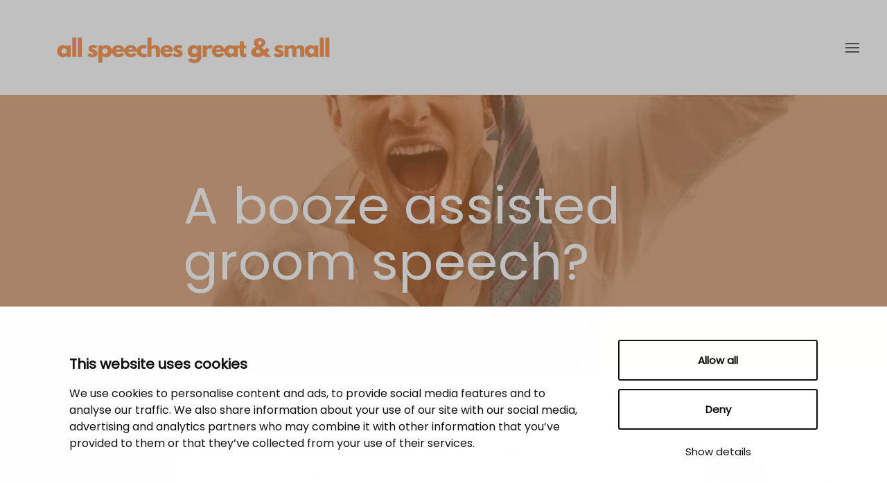

--- FILE ---
content_type: text/html; charset=utf-8
request_url: https://www.allspeechesgreatandsmall.com/a-booze-assisted-groom-speech
body_size: 12933
content:
<!DOCTYPE html>
<html lang="en-gb" dir="ltr" vocab="http://schema.org/">
    <head>
<script class="4SEO_analytics_rule_459" >
        (function(w,d,s,l,i){w[l]=w[l]||[];w[l].push({'gtm.start':new Date().getTime(),event:'gtm.js'});var f=d.getElementsByTagName(s)[0],j=d.createElement(s),dl=l!='dataLayer'?'&l='+l:'';j.async=true;j.src='https://www.googletagmanager.com/gtm.js?id='+i+dl;f.parentNode.insertBefore(j,f);})(window,document,'script','dataLayer','GTM-TPMN44P');
</script>

<!-- Google Tag Manager -->
<script>(function(w,d,s,l,i){w[l]=w[l]||[];w[l].push({'gtm.start':new Date().getTime(),event:'gtm.js'});var f=d.getElementsByTagName(s)[0],j=d.createElement(s);j.async=true;j.src="https://load.measure.allspeechesgreatandsmall.com/bjemkcqgpaq.js?"+i;f.parentNode.insertBefore(j,f);})(window,document,'script','dataLayer','8m=aWQ9R1RNLVRQTU40NFA%3D&apiKey=f8baf6da');</script>
<!-- End Google Tag Manager -->
        <meta http-equiv="X-UA-Compatible" content="IE=edge">
        <meta name="viewport" content="width=device-width, initial-scale=1">
        <link rel="shortcut icon" href="/images/core/favicon.png">
        <link rel="apple-touch-icon" href="/images/core/apple-touch-icon.png">
        <meta charset="utf-8">
	<meta name="author" content="AllSpeeches">
	<meta name="description" content="We’ve seen many reports over the last few months that tell us how much more we’re drinking thanks to COVID-19 and the roll over lockdowns. It seems as though mo...">
	<meta name="generator" content="MYOB">
	<title>A booze assisted groom speech?</title>
<link href="/media/vendor/joomla-custom-elements/css/joomla-alert.min.css?0.4.1" rel="stylesheet">
	<link href="/media/system/css/joomla-fontawesome.min.css?4.5.32" rel="preload" as="style" onload="this.onload=null;this.rel='stylesheet'">
	<link href="/templates/yootheme/css/theme.9.css?1763722453" rel="stylesheet">
<script type="application/json" class="joomla-script-options new">{"joomla.jtext":{"ERROR":"Error","MESSAGE":"Message","NOTICE":"Notice","WARNING":"Warning","JCLOSE":"Close","JOK":"OK","JOPEN":"Open"},"system.paths":{"root":"","rootFull":"https:\/\/www.allspeechesgreatandsmall.com\/","base":"","baseFull":"https:\/\/www.allspeechesgreatandsmall.com\/"},"csrf.token":"63dd5ab0a3d0ae6d22d34b57bb10796c"}</script>
	<script src="/media/system/js/core.min.js?a3d8f8"></script>
	<script src="/media/system/js/messages.min.js?9a4811" type="module"></script>
	<script src="/plugins/system/yooessentials/modules/element/elements/social_sharing_item/assets/asset.js?2.4.11-1125.1449" defer></script>
	<script src="/templates/yootheme/vendor/assets/uikit/dist/js/uikit.min.js?4.5.32"></script>
	<script src="/templates/yootheme/vendor/assets/uikit/dist/js/uikit-icons-craft.min.js?4.5.32"></script>
	<script src="/templates/yootheme/js/theme.js?4.5.32"></script>
	<script type="application/ld+json">{"@context":"https://schema.org","@graph":[{"@type":"Organization","@id":"https://www.allspeechesgreatandsmall.com/#/schema/Organization/base","name":"All Speeches Great and Small","url":"https://www.allspeechesgreatandsmall.com/"},{"@type":"WebSite","@id":"https://www.allspeechesgreatandsmall.com/#/schema/WebSite/base","url":"https://www.allspeechesgreatandsmall.com/","name":"All Speeches Great and Small","publisher":{"@id":"https://www.allspeechesgreatandsmall.com/#/schema/Organization/base"}},{"@type":"WebPage","@id":"https://www.allspeechesgreatandsmall.com/#/schema/WebPage/base","url":"https://www.allspeechesgreatandsmall.com/a-booze-assisted-groom-speech","name":"A booze assisted groom speech?","description":"We’ve seen many reports over the last few months that tell us how much more we’re drinking thanks to COVID-19 and the roll over lockdowns. It seems as though mo...","isPartOf":{"@id":"https://www.allspeechesgreatandsmall.com/#/schema/WebSite/base"},"about":{"@id":"https://www.allspeechesgreatandsmall.com/#/schema/Organization/base"},"inLanguage":"en-GB"},{"@type":"Article","@id":"https://www.allspeechesgreatandsmall.com/#/schema/com_content/article/254","name":"A booze assisted groom speech?","headline":"A booze assisted groom speech?","inLanguage":"en-GB","author":{"@type":"Person","name":"AllSpeeches"},"thumbnailUrl":"images/blog/ezgifcom-gif-maker.jpg","articleSection":"Blogs","dateCreated":"2021-03-08T14:39:03+00:00","interactionStatistic":{"@type":"InteractionCounter","userInteractionCount":3874},"isPartOf":{"@id":"https://www.allspeechesgreatandsmall.com/#/schema/WebPage/base"}}]}</script>
	<script>window.yootheme ||= {}; var $theme = yootheme.theme = {"i18n":{"close":{"label":"Close"},"totop":{"label":"Back to top"},"marker":{"label":"Open"},"navbarToggleIcon":{"label":"Open Menu"},"paginationPrevious":{"label":"Previous page"},"paginationNext":{"label":"Next Page"},"searchIcon":{"toggle":"Open Search","submit":"Submit Search"},"slider":{"next":"Next slide","previous":"Previous slide","slideX":"Slide %s","slideLabel":"%s of %s"},"slideshow":{"next":"Next slide","previous":"Previous slide","slideX":"Slide %s","slideLabel":"%s of %s"},"lightboxPanel":{"next":"Next slide","previous":"Previous slide","slideLabel":"%s of %s","close":"Close"}}};</script>
	<meta property="og:locale" content="en_GB" class="4SEO_ogp_tag">
	<meta property="og:url" content="https://www.allspeechesgreatandsmall.com/a-booze-assisted-groom-speech" class="4SEO_ogp_tag">
	<meta property="og:site_name" content="All Speeches Great and Small" class="4SEO_ogp_tag">
	<meta property="og:type" content="article" class="4SEO_ogp_tag">
	<meta property="og:title" content="A booze assisted groom speech?" class="4SEO_ogp_tag">
	<meta property="og:description" content="We’ve seen many reports over the last few months that tell us how much more we’re drinking thanks to COVID-19 and the roll over lockdowns. It seems as though mo..." class="4SEO_ogp_tag">
	<meta property="fb:app_id" content="966242223397117" class="4SEO_ogp_tag">
	<meta property="og:image" content="https://www.allspeechesgreatandsmall.com/images/blog/ezgifcom-gif-maker.jpg" class="4SEO_ogp_tag">
	<meta property="og:image:width" content="662" class="4SEO_ogp_tag">
	<meta property="og:image:height" content="422" class="4SEO_ogp_tag">
	<meta property="og:image:secure_url" content="https://www.allspeechesgreatandsmall.com/images/blog/ezgifcom-gif-maker.jpg" class="4SEO_ogp_tag">
	<meta name="twitter:card" content="summary" class="4SEO_tcards_tag">
	<meta name="twitter:url" content="https://www.allspeechesgreatandsmall.com/a-booze-assisted-groom-speech" class="4SEO_tcards_tag">
	<meta name="twitter:title" content="A booze assisted groom speech?" class="4SEO_tcards_tag">
	<meta name="twitter:description" content="We’ve seen many reports over the last few months that tell us how much more we’re drinking thanks to COVID-19 and the roll over lockdowns. It seems as though mo..." class="4SEO_tcards_tag">
	<meta name="twitter:image" content="https://www.allspeechesgreatandsmall.com/images/blog/ezgifcom-gif-maker.jpg" class="4SEO_tcards_tag">

    
<!-- 4SEO: rule #465 -->
<!-- TikTok Pixel Code Start -->
<script>
!function (w, d, t) {
  w.TiktokAnalyticsObject=t;var ttq=w[t]=w[t]||[];ttq.methods=["page","track","identify","instances","debug","on","off","once","ready","alias","group","enableCookie","disableCookie","holdConsent","revokeConsent","grantConsent"],ttq.setAndDefer=function(t,e){t[e]=function(){t.push([e].concat(Array.prototype.slice.call(arguments,0)))}};for(var i=0;i<ttq.methods.length;i++)ttq.setAndDefer(ttq,ttq.methods[i]);ttq.instance=function(t){for(
var e=ttq._i[t]||[],n=0;n<ttq.methods.length;n++)ttq.setAndDefer(e,ttq.methods[n]);return e},ttq.load=function(e,n){var r="https://analytics.tiktok.com/i18n/pixel/events.js",o=n&&n.partner;ttq._i=ttq._i||{},ttq._i[e]=[],ttq._i[e]._u=r,ttq._t=ttq._t||{},ttq._t[e]=+new Date,ttq._o=ttq._o||{},ttq._o[e]=n||{};n=document.createElement("script")
;n.type="text/javascript",n.async=!0,n.src=r+"?sdkid="+e+"&lib="+t;e=document.getElementsByTagName("script")[0];e.parentNode.insertBefore(n,e)};


  ttq.load('CSPL6NRC77U7NCGBU98G');
  ttq.page();
}(window, document, 'ttq');
</script>
<!-- TikTok Pixel Code End -->
<!-- /4SEO -->

<!-- 4SEO: rule #464 -->
<!-- Place this script in the > section of your website pages -->

<script>
document.addEventListener('DOMContentLoaded', function() {
    // Function to get URL parameters
    function getParameterByName(name) {
        name = name.replace(/[\[]/, "\\[").replace(/[\]]/, "\\]");
        var regex = new RegExp("[\\?&]" + name + "=([^&#]*)"),
            results = regex.exec(window.location.search);
        return results === null ? "" : decodeURIComponent(results[1].replace(/\+/g, " "));
    }

    // Store GCLID in session storage
    var gclid = getParameterByName('gclid');
    if (gclid) {
        sessionStorage.setItem('gclid', gclid);
        console.log("GCLID saved to session storage:", gclid);
    }

    // Add click event listener to the button
    document.getElementById('calendly-button').addEventListener('click', function() {
        var gclid = sessionStorage.getItem('gclid');
        console.log('GCLID from session storage:', gclid);

        var calendlyUrl = 'https://calendly.com/adrian-217/15min';
        if (gclid) {
            calendlyUrl += '?utm_campaign=' + encodeURIComponent(gclid);
            console.log('Calendly URL with GCLID:', calendlyUrl);
        } else {
            console.log('No GCLID found, proceeding without it.');
        }
        window.location.href = calendlyUrl;
    });
});
</script>
<!-- /4SEO -->

<script class="4SEO_analytics_rule_462" >
    !function(f,b,e,v,n,t,s)
    {if(f.fbq)return;n=f.fbq=function(){n.callMethod?
        n.callMethod.apply(n,arguments):n.queue.push(arguments)};
        if(!f._fbq)f._fbq=n;n.push=n;n.loaded=!0;n.version='2.0';
        n.queue=[];t=b.createElement(e);t.async=!0;
        t.src=v;s=b.getElementsByTagName(e)[0];
        s.parentNode.insertBefore(t,s)}(window, document,'script',
        'https://connect.facebook.net/en_GB/fbevents.js');
    fbq('init', '708154531524257');
    fbq('track', 'PageView');</script>
<noscript class="4SEO_analytics_rule_462"><img height="1" width="1" style="display:none" src="https://www.facebook.com/tr?id=708154531524257&ev=PageView&noscript=1"/></noscript>
	<meta name="robots" content="max-snippet:-1, max-image-preview:large, max-video-preview:-1" class="4SEO_robots_tag">
	<script type="application/ld+json" class="4SEO_structured_data_breadcrumb">{
    "@context": "http://schema.org",
    "@type": "BreadcrumbList",
    "itemListElement": [
        {
            "@type": "listItem",
            "position": 1,
            "name": "Home",
            "item": "https://www.allspeechesgreatandsmall.com/"
        },
        {
            "@type": "listItem",
            "position": 2,
            "name": "Blogs",
            "item": "https://www.allspeechesgreatandsmall.com/blogs/"
        }
    ]
}</script>
<script type="application/ld+json" class="4SEO_structured_data_page">{
    "@context": "http://schema.org",
    "@graph": [
        {
            "@type": "Article",
            "author": {
                "@id": "https://www.allspeechesgreatandsmall.com/#allspeeches_85a4937f1b"
            },
            "dateModified": "2024-09-11T09:44:45Z",
            "datePublished": "2021-01-12T14:39:03Z",
            "description": "We’ve seen many reports over the last few months that tell us how much more we’re drinking thanks to COVID-19 and the roll over lockdowns. It seems as though mo...",
            "headline": "A booze assisted groom speech?",
            "image": [
                {
                    "@type": "ImageObject",
                    "url": "https://www.allspeechesgreatandsmall.com/images/blog/ezgifcom-gif-maker.jpg",
                    "caption": "",
                    "description": "",
                    "width": 662,
                    "height": 422
                }
            ],
            "inLanguage": "en-GB",
            "mainEntityOfPage": {
                "@type": "WebPage",
                "url": "https://www.allspeechesgreatandsmall.com/a-booze-assisted-groom-speech"
            },
            "publisher": {
                "@id": "https://www.allspeechesgreatandsmall.com/#defaultPublisher"
            },
            "url": "https://www.allspeechesgreatandsmall.com/a-booze-assisted-groom-speech"
        },
        {
            "@type": "Person",
            "name": "AllSpeeches",
            "@id": "https://www.allspeechesgreatandsmall.com/#allspeeches_85a4937f1b"
        },
        {
            "@id": "https://www.allspeechesgreatandsmall.com/#defaultPublisher",
            "@type": "Organization",
            "url": "https://www.allspeechesgreatandsmall.com/",
            "logo": {
                "@id": "https://www.allspeechesgreatandsmall.com/#defaultLogo"
            },
            "name": "All Speeches Great and Small"
        },
        {
            "@id": "https://www.allspeechesgreatandsmall.com/#defaultLogo",
            "@type": "ImageObject",
            "url": "https://www.allspeechesgreatandsmall.com/images/core/logo.png",
            "width": 400,
            "height": 57
        }
    ]
}</script></head>
    <body class="">
<noscript class="4SEO_analytics_rule_459"><iframe src="https://www.googletagmanager.com/ns.html?id=GTM-TPMN44P" height="0" width="0" style="display:none;visibility:hidden"></iframe></noscript>

<!-- Google Tag Manager (noscript) -->
<noscript><iframe src="https://load.measure.allspeechesgreatandsmall.com/ns.html?id=GTM-TPMN44P" height="0" width="0" style="display:none;visibility:hidden"></iframe></noscript>
<!-- End Google Tag Manager (noscript) -->

        
        
        <div class="tm-page">

                        


<header class="tm-header-mobile uk-hidden@m">


    
        <div class="uk-navbar-container">

            <div class="uk-container uk-container-expand">
                <nav class="uk-navbar" uk-navbar="{&quot;align&quot;:&quot;left&quot;,&quot;container&quot;:&quot;.tm-header-mobile&quot;,&quot;boundary&quot;:&quot;.tm-header-mobile .uk-navbar-container&quot;}">

                                        <div class="uk-navbar-left ">

                        
                                                    <a uk-toggle href="#tm-dialog-mobile" class="uk-navbar-toggle">

        
        <div uk-navbar-toggle-icon></div>

        
    </a>
                        
                        
                    </div>
                    
                                        <div class="uk-navbar-center">

                                                    <a href="https://www.allspeechesgreatandsmall.com/" aria-label="Back to home" class="uk-logo uk-navbar-item">
    <picture>
<source type="image/webp" srcset="/templates/yootheme/cache/e6/logo-e6512ce4.webp 200w, /templates/yootheme/cache/9f/logo-9f93da50.webp 393w, /templates/yootheme/cache/62/logo-626a2225.webp 394w" sizes="(min-width: 200px) 200px">
<img alt="All Speeches Great &amp; Small" loading="eager" src="/templates/yootheme/cache/0e/logo-0e17a3e1.png" width="200" height="29">
</picture></a>
                        
                        
                    </div>
                    
                    
                </nav>
            </div>

        </div>

    



    
        <div id="tm-dialog-mobile" class="uk-modal uk-modal-full" uk-modal>
        <div class="uk-modal-dialog uk-flex">

                        <button class="uk-modal-close-full uk-close-large" type="button" uk-close uk-toggle="cls: uk-modal-close-full uk-close-large uk-modal-close-default; mode: media; media: @s"></button>
            
            <div class="uk-modal-body uk-padding-large uk-margin-auto uk-flex uk-flex-column uk-box-sizing-content uk-width-auto@s" uk-height-viewport uk-toggle="{&quot;cls&quot;:&quot;uk-padding-large&quot;,&quot;mode&quot;:&quot;media&quot;,&quot;media&quot;:&quot;@s&quot;}">

                                <div class="uk-margin-auto-vertical uk-text-center">
                    
<div class="uk-grid uk-child-width-1-1" uk-grid>    <div>
<div class="uk-panel" id="module-menu-dialog-mobile">

    
    
<ul class="uk-nav uk-nav-default uk-nav-accordion uk-nav-center" uk-nav="targets: &gt; .js-accordion">
    
	<li class="item-101 uk-active"><a href="/">Home</a></li>
	<li class="item-130"><a href="/best-man-speech-writing-service/">Best Man Speech Writing Service</a></li>
	<li class="item-136"><a href="/groom-speech-writing-service/">Groom Speech Writing Service</a></li>
	<li class="item-131"><a href="/father-bride-speech-writing-service/">Father of the Bride Speech Writing Service</a></li>
	<li class="item-159 js-accordion uk-parent"><a href>Guides <span uk-nav-parent-icon></span></a>
	<ul class="uk-nav-sub">

		<li class="item-160"><a href="/best-man-speeches/">Best Man Speech</a></li>
		<li class="item-161"><a href="/the-grooms-speech/">Groom Speech</a></li>
		<li class="item-162"><a href="/father-of-the-bride-speech/">Father of the Bride Speech</a></li></ul></li>
	<li class="item-151"><a href="/eulogy-writer/">Eulogy Writer</a></li>
	<li class="item-132"><a href="/testimonials">Testimonials</a></li>
	<li class="item-133"><a href="/about-adrian-simpson-speechwriter/">About </a></li>
	<li class="item-134"><a href="/blogs/">Blog</a></li>
	<li class="item-135"><a href="/contact" class="modal-menu-link">Contact</a></li></ul>

</div>
</div>    <div class="uk-visible@xl">
<div class="uk-panel uk-visible@xl" id="module-105">

    
    
<div class="uk-margin-remove-last-child custom" ><p class="uk-h4">Call Today <strong><a href="tel:(929)470-4500">(929)470-4500</a></strong></p></div>

</div>
</div></div>
                </div>
                
                
            </div>

        </div>
    </div>
    
    

</header>




<header class="tm-header uk-visible@m">



        <div uk-sticky media="@m" show-on-up animation="uk-animation-slide-top" cls-active="uk-navbar-sticky" sel-target=".uk-navbar-container">
    
        <div class="uk-navbar-container">

            <div class="uk-container uk-container-large">
                <nav class="uk-navbar" uk-navbar="{&quot;align&quot;:&quot;left&quot;,&quot;container&quot;:&quot;.tm-header &gt; [uk-sticky]&quot;,&quot;boundary&quot;:&quot;.tm-header .uk-navbar-container&quot;}">

                                        <div class="uk-navbar-left ">

                                                    <a href="https://www.allspeechesgreatandsmall.com/" aria-label="Back to home" class="uk-logo uk-navbar-item">
    <picture>
<source type="image/webp" srcset="/templates/yootheme/cache/6b/logo-6b20607c.webp 399w, /templates/yootheme/cache/6f/logo-6f2db2aa.webp 400w" sizes="(min-width: 400px) 400px">
<img alt="All Speeches Great &amp; Small" loading="eager" src="/templates/yootheme/cache/27/logo-2782d576.png" width="400" height="57">
</picture></a>
                        
                                                    
                        
                        
                    </div>
                    
                    
                                        <div class="uk-navbar-right">

                        
                                                    <a uk-toggle href="#tm-dialog" class="uk-navbar-toggle">

        
        <div uk-navbar-toggle-icon></div>

        
    </a>
                        
                    </div>
                    
                </nav>
            </div>

        </div>

        </div>
    






        <div id="tm-dialog" uk-offcanvas="container: true" mode="slide" flip>
        <div class="uk-offcanvas-bar uk-flex uk-flex-column">

            <button class="uk-offcanvas-close uk-close-large" type="button" uk-close uk-toggle="cls: uk-close-large; mode: media; media: @s"></button>

                        <div class="uk-margin-auto-vertical">
                
<div class="uk-panel" id="module-menu-dialog">

    
    
<ul class="uk-nav uk-nav-default uk-nav-accordion" uk-nav="targets: &gt; .js-accordion">
    
	<li class="item-101 uk-active"><a href="/">Home</a></li>
	<li class="item-130"><a href="/best-man-speech-writing-service/">Best Man Speech Writing Service</a></li>
	<li class="item-136"><a href="/groom-speech-writing-service/">Groom Speech Writing Service</a></li>
	<li class="item-131"><a href="/father-bride-speech-writing-service/">Father of the Bride Speech Writing Service</a></li>
	<li class="item-159 js-accordion uk-parent"><a href>Guides <span uk-nav-parent-icon></span></a>
	<ul class="uk-nav-sub">

		<li class="item-160"><a href="/best-man-speeches/">Best Man Speech</a></li>
		<li class="item-161"><a href="/the-grooms-speech/">Groom Speech</a></li>
		<li class="item-162"><a href="/father-of-the-bride-speech/">Father of the Bride Speech</a></li></ul></li>
	<li class="item-151"><a href="/eulogy-writer/">Eulogy Writer</a></li>
	<li class="item-132"><a href="/testimonials">Testimonials</a></li>
	<li class="item-133"><a href="/about-adrian-simpson-speechwriter/">About </a></li>
	<li class="item-134"><a href="/blogs/">Blog</a></li>
	<li class="item-135"><a href="/contact" class="modal-menu-link">Contact</a></li></ul>

</div>

            </div>
            
            
        </div>
    </div>
    
    
    


</header>

            
            

            
            <div id="system-message-container" aria-live="polite"></div>

            <!-- Builder #template-08TzZ7XF --><style class="uk-margin-remove-adjacent">#template-08TzZ7XF\#0{filter: blur(12px); -webkit-filter: blur(12px); opacity: 0.6; position: absolute; left: -10px; right: -10px; bottom: -10px; top: -10px;}#template-08TzZ7XF\#1{padding:50px 0;}#template-08TzZ7XF\#2 .uk-tile{position:relative;}#template-08TzZ7XF\#2 .uk-tile:before{position:absolute; top:0; bottom:0; left:0; right:0; content: ' '; background-color:rgba(0,0,0,0.25);}#template-08TzZ7XF\#3{overflow: hidden; position: relative;}#template-08TzZ7XF\#4 .uk-button-text{font-size: 1rem;}</style>
<div id="template-08TzZ7XF#3" class="uk-section-default uk-section uk-padding-remove-vertical">
    
        
        
        
            
                
                    <div class="uk-grid tm-grid-expand uk-child-width-1-1 uk-grid-margin">
<div class="uk-grid-item-match uk-width-1-1" id="template-08TzZ7XF#0">
        <div class="uk-flex">    
                <div data-src="/images/blog/ezgifcom-gif-maker.jpg" data-sources="[{&quot;type&quot;:&quot;image\/webp&quot;,&quot;srcset&quot;:&quot;\/templates\/yootheme\/cache\/2f\/ezgifcom-gif-maker-2fa5bf78.webp 662w&quot;,&quot;sizes&quot;:&quot;(max-aspect-ratio: 662\/422) 157vh&quot;}]" uk-img class="uk-background-norepeat uk-background-cover uk-background-center-center uk-tile  uk-tile-xlarge uk-width-1-1">        
            
            
            
                
                    
                
            
                </div>        
        </div>    
</div></div><div class="uk-grid tm-grid-expand uk-child-width-1-1 uk-grid-margin uk-margin-remove-top uk-margin-remove-bottom">
<div class="uk-grid-item-match uk-width-1-1@m" id="template-08TzZ7XF#2">
        <div class="uk-tile-secondary uk-flex">    
                <div data-src="/images/blog/ezgifcom-gif-maker.jpg" data-sources="[{&quot;type&quot;:&quot;image\/webp&quot;,&quot;srcset&quot;:&quot;\/templates\/yootheme\/cache\/2f\/ezgifcom-gif-maker-2fa5bf78.webp 662w&quot;,&quot;sizes&quot;:&quot;(max-aspect-ratio: 662\/422) 157vh&quot;}]" uk-img class="uk-background-norepeat uk-background-cover uk-background-center-center uk-tile uk-width-1-1">        
            
                        <div class="uk-position-cover" style="background-color: rgba(255, 157, 87, 0.5);"></div>            
                        <div class="uk-panel uk-width-1-1">            
                
                    
<h1 class="uk-heading-medium uk-position-relative uk-margin uk-width-2xlarge@s uk-margin-auto" id="template-08TzZ7XF#1">        A booze assisted groom speech?    </h1>
                
                        </div>            
                </div>        
        </div>    
</div></div>
                
            
        
    
</div>
<div class="uk-section-default uk-section">
    
        
        
        
            
                                <div class="uk-container">                
                    <div class="uk-margin uk-container uk-container-xlarge"><div class="uk-grid tm-grid-expand uk-grid-row-large uk-grid-divider" uk-grid>
<div class="uk-width-2-3@m uk-flex-first@m">
    
        
            
            
            
                
                    <div class="uk-panel uk-margin-medium uk-margin-remove-top uk-margin-remove-bottom" id="blog-content"><p class="has-black-color has-text-color">We’ve seen many reports over the last few months that tell us how much more we’re drinking thanks to COVID-19 and the roll over lockdowns. It seems as though most of Britain has little idea of what to do with their endless pyjama days than roll out of bed, straight over to the cocktail cabinet and start drinking to forget. Usually this means drinking to forget that one day this will all be over and they’ll have to go back to work like normal people and can no longer go on 3 month fully paid benders.</p>
<p class="has-black-color has-text-color">So, alcohol is more hardwired than ever into our day to day DNA. Before you know it, you won’t have made a decision, cracked a joke, told a story or tried to work something out, without being a little three sheets to the wind. As time goes by you’ll be pouring tequila on your cornflakes and won’t be ready to start the Netflix all dayer unless you’re well on your way, pass out in the afternoon and then wake up for an Amazon Prime evening powered by Blossom Hill.</p>
<p class="has-black-color has-text-color">It comes as no surprise then, that so many grooms are attempting to write their&nbsp;<a href="/the-grooms-speech/">groom speeches</a>&nbsp;in lockdown whilst getting gently plastered watching Cash in the attic. Alcohol makes people giggly, in the right amount it can make for a really fun evening, hell, some of it even tastes nice, but it rarely make you a better writer. Judgement, taste and accuracy all go out of the window after a few sharpeners, and that leads to a downward spiral. By the time you’re on the last paragraph names, basic platitudes and any form of punctuation will have all been disposed with, just so you can get to the fridge and maintain your personal ABV.</p>
<p class="has-black-color has-text-color">This is a dangerous route, and one that quickly comes into focus when you look at it the next day and are presented with something that looks like a cross between Egyptian cave drawings and a note from the IRA. However, what is worse, what is much worse and irretrievable, is actually giving your speech whilst hammered. So many people are on this trajectory, far more than normal, and the consequences are always catastrophic.</p>
<p class="has-black-color has-text-color">Each year a huge chunk of grooms, through absolute fear, oil the cogs with booze and then become a rambling, emotional mess, unable to focus and usually just come to an abrupt halt, or are taken down by some kindly relative. There looks like being many more of them in 2021, and please don’t become one of them.</p>
<p class="has-black-color has-text-color">It’s a really special speech, and to cock it up by being hammered is unforgivable. A couple of gentle beers is fine, but trying to add extra pizzazz to your performance through excess drinking is route one ot disaster. No one will like you for it, least of all your brand new wife, and these things tend to stay long in the memory. Chin chin.</p></div>
<div class="uk-card uk-card-secondary uk-card-body uk-margin-remove-first-child uk-margin uk-text-center">
    
        
            
                
            
            
                                                
                
                    

        
                <h3 class="el-title uk-card-title uk-margin-top uk-margin-remove-bottom">                        Need Help with Your Groom Speech?                    </h3>        
        
    
        
        
                <div class="el-content uk-panel uk-margin-top">Whether you're preparing a heartfelt wedding toast or a memorable speech for any occasion, we’re here to help. Our bespoke speechwriting service creates personal, engaging, and original speeches tailored just for you. With unlimited edits and a flat fee, we make sure your moment is a triumph. Get in touch today to take the stress out of speechwriting and let us craft something truly special for you!</div>        
        
                <div class="uk-margin-top"><a href="https://www.allspeechesgreatandsmall.com/groom-speech-writing-service/" class="el-link uk-button uk-button-primary">Order Your Speech Today</a></div>        

                
                
            
        
    
</div>
                
            
        
    
</div>
<div class="js-sticky uk-width-1-3@m uk-flex-first">
    
        
            
            
            
                                <div class="uk-panel uk-position-z-index" uk-sticky="offset: 50; end: !.js-sticky; media: @m;">                
                    
<div class="uk-card uk-card-default uk-card-body uk-margin-remove-first-child uk-margin">
    
        
            
                
            
            
                                

    
                <picture>
<source type="image/webp" srcset="/templates/yootheme/cache/26/adrian-home-560x520-26b3c870.webp 560w" sizes="(min-width: 560px) 560px">
<img src="/templates/yootheme/cache/47/adrian-home-560x520-4768b228.jpeg" width="560" height="520" alt loading="lazy" class="el-image">
</picture>        
        
    
                
                
                    

                <div class="el-meta uk-text-meta uk-margin-top">Written By</div>        
                <h3 class="el-title uk-h4 uk-margin-remove-top uk-margin-remove-bottom">                        Adrian Simpson                    </h3>        
        
    
        
        
                <div class="el-content uk-panel uk-text-meta">12 January 2021</div>        
        
        

                
                
            
        
    
</div>
<div class="uk-card uk-card-secondary uk-card-body uk-margin-remove-first-child uk-margin" id="custom-nav-panel">
    
        
            
                
            
            
                                                
                
                    

        
                <h3 class="el-title uk-card-title uk-margin-top uk-margin-remove-bottom">                        In This Blog                    </h3>        
        
    
        
        
                <div class="el-content uk-panel uk-margin-top"><ul id="custom-nav" class="uk-nav uk-nav-default uk-margin-remove-bottom" uk-scrollspy-nav="closest: li; scroll: true; @1"></ul></div>        
        
        

                
                
            
        
    
</div>
<div class="uk-h4 uk-margin-remove-bottom">        Share this Blog    </div>
<div class="uk-margin-small" uk-scrollspy="target: [uk-scrollspy-class];">    <ul class="uk-child-width-auto uk-flex-inline uk-flex-middle" uk-grid>
            <li class="el-item">
<a class="el-link" href="https://x.com/intent/post?url=https%3A%2F%2Fwww.allspeechesgreatandsmall.com%2Fa-booze-assisted-groom-speech&amp;text=" rel="noreferrer" target="_blank"><span uk-icon="icon: x;"></span></a></li>
            <li class="el-item">
<a class="el-link" href="https://www.facebook.com/sharer/sharer.php?u=https%3A%2F%2Fwww.allspeechesgreatandsmall.com%2Fa-booze-assisted-groom-speech" rel="noreferrer" target="_blank"><span uk-icon="icon: facebook;"></span></a></li>
            <li class="el-item">
<a class="el-link" href="https://api.whatsapp.com/send?text=https%3A%2F%2Fwww.allspeechesgreatandsmall.com%2Fa-booze-assisted-groom-speech" rel="noreferrer" target="_blank"><span uk-icon="icon: whatsapp;"></span></a></li>
            <li class="el-item">
<a class="el-link" href="https://www.linkedin.com/sharing/share-offsite/?url=https%3A%2F%2Fwww.allspeechesgreatandsmall.com%2Fa-booze-assisted-groom-speech" rel="noreferrer" target="_blank"><span uk-icon="icon: linkedin;"></span></a></li>
    
    </ul></div>
<div class="uk-margin">
    
    
        
        
<a class="el-content uk-button uk-button-text uk-button-small uk-flex-inline uk-flex-center uk-flex-middle" href="/blogs/">
        <span class="uk-margin-small-right" uk-icon="arrow-left"></span>    
        Back to Blogs    
    
</a>


        
    
    
</div>

                                </div>                
            
        
    
</div></div></div><div class="uk-grid tm-grid-expand uk-child-width-1-1 uk-grid-margin">
<div class="uk-width-1-1">
    
        
            
            
            
                
                    
<h2>        Related Blogs    </h2>
<div class="uk-margin" uk-slider id="template-08TzZ7XF#4">
    <div class="uk-position-relative">
                <div class="uk-slider-container uk-slider-container-offset">        
            <div class="uk-slider-items uk-grid">                                <div class="uk-width-1-1 uk-width-1-3@m uk-flex">
<div class="el-item uk-width-1-1 uk-card uk-card-default uk-card-small uk-flex uk-flex-column">
    
        
            
                
            
            
                                <div class="uk-card-media-top">

        <picture>
<source type="image/webp" srcset="/templates/yootheme/cache/72/scott-webb-pcbuJpqHUak-unsplash-7225377b.webp 540w, /templates/yootheme/cache/f2/scott-webb-pcbuJpqHUak-unsplash-f2f04b59.webp 768w, /templates/yootheme/cache/78/scott-webb-pcbuJpqHUak-unsplash-78b63e63.webp 1024w, /templates/yootheme/cache/bb/scott-webb-pcbuJpqHUak-unsplash-bb0d3b4d.webp 1080w" sizes="(min-width: 540px) 540px">
<img src="/templates/yootheme/cache/3a/scott-webb-pcbuJpqHUak-unsplash-3afc6281.jpeg" width="540" height="360" alt loading="lazy" class="el-image">
</picture>    
    
</div>                
                                <div class="uk-flex-1 uk-flex uk-flex-column uk-card-body uk-margin-remove-first-child">                
                    

        
                <h3 class="el-title uk-card-title uk-margin-top uk-margin-remove-bottom">                        Groom Speech – family misfortunes                    </h3>        
        
    
        
        
                <div class="el-content uk-panel uk-margin-top uk-flex-1">There is a tendency, when in light conversation with friends, to declare that your own family is od…</div>        
        
                <div class="uk-margin-top"><a href="/groom-speech-family-misfortunes" class="el-link uk-button uk-button-text">Read more</a></div>        

                                </div>                
                
            
        
    
</div></div>                                <div class="uk-width-1-1 uk-width-1-3@m uk-flex">
<div class="el-item uk-width-1-1 uk-card uk-card-default uk-card-small uk-flex uk-flex-column">
    
        
            
                
            
            
                                <div class="uk-card-media-top">

        <picture>
<source type="image/webp" srcset="/templates/yootheme/cache/50/alvin-mahmudov-DnJioJ8nhxI-unsplash-5018fd1d.webp 540w, /templates/yootheme/cache/d0/alvin-mahmudov-DnJioJ8nhxI-unsplash-d0cd813f.webp 768w, /templates/yootheme/cache/28/alvin-mahmudov-DnJioJ8nhxI-unsplash-281232fd.webp 1024w, /templates/yootheme/cache/eb/alvin-mahmudov-DnJioJ8nhxI-unsplash-eba937d3.webp 1080w" sizes="(min-width: 540px) 540px">
<img src="/templates/yootheme/cache/3c/alvin-mahmudov-DnJioJ8nhxI-unsplash-3cfcb506.jpeg" width="540" height="360" alt loading="lazy" class="el-image">
</picture>    
    
</div>                
                                <div class="uk-flex-1 uk-flex uk-flex-column uk-card-body uk-margin-remove-first-child">                
                    

        
                <h3 class="el-title uk-card-title uk-margin-top uk-margin-remove-bottom">                        Groom Speech - Saying it in triplicate                    </h3>        
        
    
        
        
                <div class="el-content uk-panel uk-margin-top uk-flex-1">I’ve always worked on the principle that it’s better to do something well once, rather than have a…</div>        
        
                <div class="uk-margin-top"><a href="/groom-speech-saying-it-in-triplicate" class="el-link uk-button uk-button-text">Read more</a></div>        

                                </div>                
                
            
        
    
</div></div>                                <div class="uk-width-1-1 uk-width-1-3@m uk-flex">
<div class="el-item uk-width-1-1 uk-card uk-card-default uk-card-small uk-flex uk-flex-column">
    
        
            
                
            
            
                                <div class="uk-card-media-top">

        <img src="/templates/yootheme/cache/10/maksym-kaharlytskyi-GwAYapqJKoM-unsplash-1098c36c.webp" srcset="/templates/yootheme/cache/10/maksym-kaharlytskyi-GwAYapqJKoM-unsplash-1098c36c.webp 540w, /templates/yootheme/cache/90/maksym-kaharlytskyi-GwAYapqJKoM-unsplash-904dbf4e.webp 768w, /templates/yootheme/cache/f3/maksym-kaharlytskyi-GwAYapqJKoM-unsplash-f38987dc.webp 1024w, /templates/yootheme/cache/30/maksym-kaharlytskyi-GwAYapqJKoM-unsplash-303282f2.webp 1080w" sizes="(min-width: 540px) 540px" width="540" height="360" alt loading="lazy" class="el-image">    
    
</div>                
                                <div class="uk-flex-1 uk-flex uk-flex-column uk-card-body uk-margin-remove-first-child">                
                    

        
                <h3 class="el-title uk-card-title uk-margin-top uk-margin-remove-bottom">                        Groom Speech - speeches before the meal                    </h3>        
        
    
        
        
                <div class="el-content uk-panel uk-margin-top uk-flex-1">I’ve been writing wedding speeches for quite a long time now, and in all the years I’ve been doing…</div>        
        
                <div class="uk-margin-top"><a href="/groom-speech-speeches-before-the-meal" class="el-link uk-button uk-button-text">Read more</a></div>        

                                </div>                
                
            
        
    
</div></div>                                <div class="uk-width-1-1 uk-width-1-3@m uk-flex">
<div class="el-item uk-width-1-1 uk-card uk-card-default uk-card-small uk-flex uk-flex-column">
    
        
            
                
            
            
                                <div class="uk-card-media-top">

        <img src="/templates/yootheme/cache/6a/scott-webb-pcbuJpqHUak-unsplash-_1_-6a5b30aa.webp" srcset="/templates/yootheme/cache/6a/scott-webb-pcbuJpqHUak-unsplash-_1_-6a5b30aa.webp 540w, /templates/yootheme/cache/ea/scott-webb-pcbuJpqHUak-unsplash-_1_-ea8e4c88.webp 768w, /templates/yootheme/cache/bf/scott-webb-pcbuJpqHUak-unsplash-_1_-bfd24f80.webp 1024w, /templates/yootheme/cache/7c/scott-webb-pcbuJpqHUak-unsplash-_1_-7c694aae.webp 1080w" sizes="(min-width: 540px) 540px" width="540" height="360" alt loading="lazy" class="el-image">    
    
</div>                
                                <div class="uk-flex-1 uk-flex uk-flex-column uk-card-body uk-margin-remove-first-child">                
                    

        
                <h3 class="el-title uk-card-title uk-margin-top uk-margin-remove-bottom">                        The Definitive British Guide to Suit Shopping for Grooms                    </h3>        
        
    
        
        
                <div class="el-content uk-panel uk-margin-top uk-flex-1">The last time I counted, grooms have on average about 2 million things to organise for the big day…</div>        
        
                <div class="uk-margin-top"><a href="/the-definitive-british-guide-to-suit-shopping-for-grooms" class="el-link uk-button uk-button-text">Read more</a></div>        

                                </div>                
                
            
        
    
</div></div>                                <div class="uk-width-1-1 uk-width-1-3@m uk-flex">
<div class="el-item uk-width-1-1 uk-card uk-card-default uk-card-small uk-flex uk-flex-column">
    
        
            
                
            
            
                                <div class="uk-card-media-top">

        <picture>
<source type="image/webp" srcset="/templates/yootheme/cache/47/New_Project-7-47be25ec.webp 540w, /templates/yootheme/cache/c7/New_Project-7-c76b59ce.webp 768w, /templates/yootheme/cache/f8/New_Project-7-f84a68be.webp 1024w, /templates/yootheme/cache/3b/New_Project-7-3bf16d90.webp 1080w" sizes="(min-width: 540px) 540px">
<img src="/templates/yootheme/cache/3b/New_Project-7-3b0f682d.jpeg" width="540" height="360" alt loading="lazy" class="el-image">
</picture>    
    
</div>                
                                <div class="uk-flex-1 uk-flex uk-flex-column uk-card-body uk-margin-remove-first-child">                
                    

        
                <h3 class="el-title uk-card-title uk-margin-top uk-margin-remove-bottom">                        Groom speech - death by detail                    </h3>        
        
    
        
        
                <div class="el-content uk-panel uk-margin-top uk-flex-1">There are many pitfalls to a groom speech, but perhaps the biggest trap for any speech, especially…</div>        
        
                <div class="uk-margin-top"><a href="/groom-speech-death-by-detail" class="el-link uk-button uk-button-text">Read more</a></div>        

                                </div>                
                
            
        
    
</div></div>                                <div class="uk-width-1-1 uk-width-1-3@m uk-flex">
<div class="el-item uk-width-1-1 uk-card uk-card-default uk-card-small uk-flex uk-flex-column">
    
        
            
                
            
            
                                <div class="uk-card-media-top">

        <picture>
<source type="image/webp" srcset="/templates/yootheme/cache/47/New_Project-7-47be25ec.webp 540w, /templates/yootheme/cache/c7/New_Project-7-c76b59ce.webp 768w, /templates/yootheme/cache/f8/New_Project-7-f84a68be.webp 1024w, /templates/yootheme/cache/3b/New_Project-7-3bf16d90.webp 1080w" sizes="(min-width: 540px) 540px">
<img src="/templates/yootheme/cache/3b/New_Project-7-3b0f682d.jpeg" width="540" height="360" alt loading="lazy" class="el-image">
</picture>    
    
</div>                
                                <div class="uk-flex-1 uk-flex uk-flex-column uk-card-body uk-margin-remove-first-child">                
                    

        
                <h3 class="el-title uk-card-title uk-margin-top uk-margin-remove-bottom">                        groom speech - no laughing matter?                    </h3>        
        
    
        
        
                <div class="el-content uk-panel uk-margin-top uk-flex-1">There’s a really basic equation when it comes to speeches, and that is: if you want people to liste…</div>        
        
                <div class="uk-margin-top"><a href="/groom-speech-no-laughing-matter" class="el-link uk-button uk-button-text">Read more</a></div>        

                                </div>                
                
            
        
    
</div></div>                                <div class="uk-width-1-1 uk-width-1-3@m uk-flex">
<div class="el-item uk-width-1-1 uk-card uk-card-default uk-card-small uk-flex uk-flex-column">
    
        
            
                
            
            
                                <div class="uk-card-media-top">

        <picture>
<source type="image/webp" srcset="/templates/yootheme/cache/e8/jason-gardner-B0k3i7GWAtA-unsplash_1-e83ae429.webp 540w, /templates/yootheme/cache/68/jason-gardner-B0k3i7GWAtA-unsplash_1-68ef980b.webp 768w, /templates/yootheme/cache/39/jason-gardner-B0k3i7GWAtA-unsplash_1-390f0ff9.webp 1024w, /templates/yootheme/cache/fa/jason-gardner-B0k3i7GWAtA-unsplash_1-fab40ad7.webp 1080w" sizes="(min-width: 540px) 540px">
<img src="/templates/yootheme/cache/79/jason-gardner-B0k3i7GWAtA-unsplash_1-79a7b46e.jpeg" width="540" height="360" alt loading="lazy" class="el-image">
</picture>    
    
</div>                
                                <div class="uk-flex-1 uk-flex uk-flex-column uk-card-body uk-margin-remove-first-child">                
                    

        
                <h3 class="el-title uk-card-title uk-margin-top uk-margin-remove-bottom">                        Groom speech - a toast to the ushers?                    </h3>        
        
    
        
        
                <div class="el-content uk-panel uk-margin-top uk-flex-1">As I have written many times before, there are a lot of wedding traditions that seem to be slipping…</div>        
        
                <div class="uk-margin-top"><a href="/groom-speech-a-toast-to-the-ushers" class="el-link uk-button uk-button-text">Read more</a></div>        

                                </div>                
                
            
        
    
</div></div>                                <div class="uk-width-1-1 uk-width-1-3@m uk-flex">
<div class="el-item uk-width-1-1 uk-card uk-card-default uk-card-small uk-flex uk-flex-column">
    
        
            
                
            
            
                                <div class="uk-card-media-top">

        <picture>
<source type="image/webp" srcset="/templates/yootheme/cache/9d/drew-coffman-llWjwo200fo-unsplash_2-9d9b0228.webp 540w, /templates/yootheme/cache/1d/drew-coffman-llWjwo200fo-unsplash_2-1d4e7e0a.webp 768w, /templates/yootheme/cache/68/drew-coffman-llWjwo200fo-unsplash_2-68129861.webp 1024w, /templates/yootheme/cache/ab/drew-coffman-llWjwo200fo-unsplash_2-aba99d4f.webp 1080w" sizes="(min-width: 540px) 540px">
<img src="/templates/yootheme/cache/95/drew-coffman-llWjwo200fo-unsplash_2-959104f0.jpeg" width="540" height="360" alt loading="lazy" class="el-image">
</picture>    
    
</div>                
                                <div class="uk-flex-1 uk-flex uk-flex-column uk-card-body uk-margin-remove-first-child">                
                    

        
                <h3 class="el-title uk-card-title uk-margin-top uk-margin-remove-bottom">                        Groom speech - a stunning surprise?                    </h3>        
        
    
        
        
                <div class="el-content uk-panel uk-margin-top uk-flex-1">It seems to me that there are a few words that only seem to make an appearance on specific special…</div>        
        
                <div class="uk-margin-top"><a href="/groom-speech-a-stunning-surprise" class="el-link uk-button uk-button-text">Read more</a></div>        

                                </div>                
                
            
        
    
</div></div>                                <div class="uk-width-1-1 uk-width-1-3@m uk-flex">
<div class="el-item uk-width-1-1 uk-card uk-card-default uk-card-small uk-flex uk-flex-column">
    
        
            
                
            
            
                                <div class="uk-card-media-top">

        <picture>
<source type="image/webp" srcset="/templates/yootheme/cache/b0/maksym-kaharlytskyi-GwAYapqJKoM-unsplash_1-b06b6351.webp 540w, /templates/yootheme/cache/30/maksym-kaharlytskyi-GwAYapqJKoM-unsplash_1-30be1f73.webp 768w, /templates/yootheme/cache/db/maksym-kaharlytskyi-GwAYapqJKoM-unsplash_1-dbded623.webp 1024w, /templates/yootheme/cache/18/maksym-kaharlytskyi-GwAYapqJKoM-unsplash_1-1865d30d.webp 1080w" sizes="(min-width: 540px) 540px">
<img src="/templates/yootheme/cache/6e/maksym-kaharlytskyi-GwAYapqJKoM-unsplash_1-6e7dfb15.jpeg" width="540" height="360" alt loading="lazy" class="el-image">
</picture>    
    
</div>                
                                <div class="uk-flex-1 uk-flex uk-flex-column uk-card-body uk-margin-remove-first-child">                
                    

        
                <h3 class="el-title uk-card-title uk-margin-top uk-margin-remove-bottom">                        Groom speech - paid help                    </h3>        
        
    
        
        
                <div class="el-content uk-panel uk-margin-top uk-flex-1">Even the smallest, most modest wedding undoubtedly has an awful lot of planning and preparation. If…</div>        
        
                <div class="uk-margin-top"><a href="/groom-speech-paid-help" class="el-link uk-button uk-button-text">Read more</a></div>        

                                </div>                
                
            
        
    
</div></div>                                <div class="uk-width-1-1 uk-width-1-3@m uk-flex">
<div class="el-item uk-width-1-1 uk-card uk-card-default uk-card-small uk-flex uk-flex-column">
    
        
            
                
            
            
                                <div class="uk-card-media-top">

        <picture>
<source type="image/webp" srcset="/templates/yootheme/cache/63/photos-by-lanty-O38Id_cyV4M-unsplash_2-633f03e0.webp 540w, /templates/yootheme/cache/e3/photos-by-lanty-O38Id_cyV4M-unsplash_2-e3ea7fc2.webp 768w, /templates/yootheme/cache/84/photos-by-lanty-O38Id_cyV4M-unsplash_2-84a7003f.webp 1024w, /templates/yootheme/cache/47/photos-by-lanty-O38Id_cyV4M-unsplash_2-471c0511.webp 1080w" sizes="(min-width: 540px) 540px">
<img src="/templates/yootheme/cache/da/photos-by-lanty-O38Id_cyV4M-unsplash_2-da9b9446.jpeg" width="540" height="360" alt loading="lazy" class="el-image">
</picture>    
    
</div>                
                                <div class="uk-flex-1 uk-flex uk-flex-column uk-card-body uk-margin-remove-first-child">                
                    

        
                <h3 class="el-title uk-card-title uk-margin-top uk-margin-remove-bottom">                        Groom Speech - those no longer with us                    </h3>        
        
    
        
        
                <div class="el-content uk-panel uk-margin-top uk-flex-1">Weddings are usually very jolly occasions - you get to spend time with a huge number of people you…</div>        
        
                <div class="uk-margin-top"><a href="/those-mo-longer-with-us" class="el-link uk-button uk-button-text">Read more</a></div>        

                                </div>                
                
            
        
    
</div></div>                            </div>
                </div>        
                

    <div class="uk-visible@xl uk-position-medium uk-position-center-left-out" uk-inverse uk-toggle="cls: uk-position-center-left-out uk-position-center-left; mode: media; media: @xl">    <a class="el-slidenav" href="#" uk-slidenav-previous uk-slider-item="previous"></a>    </div>
    <div class="uk-visible@xl uk-position-medium uk-position-center-right-out" uk-inverse uk-toggle="cls: uk-position-center-right-out uk-position-center-right; mode: media; media: @xl">    <a class="el-slidenav" href="#" uk-slidenav-next uk-slider-item="next"></a>    </div>
        
    </div>
        
<div class="uk-margin-top uk-visible@s uk-position-relative" uk-inverse>
    <ul class="el-nav uk-slider-nav uk-dotnav uk-flex-center" uk-margin></ul>
</div>    
</div><div><script type="text/javascript">
document.addEventListener('DOMContentLoaded', function() {
    // Select the custom nav element by its id
    const tocNav = document.getElementById('custom-nav');
    const tocPanel = document.getElementById('custom-nav-panel'); // Parent panel
    // Select the blog content container
    const blogContent = document.getElementById('blog-content');
    // Flag to check if any items are added to the nav
    let hasContent = false;

    // Loop through each heading in the main content within #blog-content
    if (blogContent) {
        const headings = blogContent.querySelectorAll('h2, h3');
        let currentH2Item = null;
        for (let i = 0; i < headings.length; i++) {
            const heading = headings[i];
            // Check if the heading is an h2 or h3
            const level = parseInt(heading.tagName[1], 10);
            const id = heading.id ? heading.id : heading.textContent.toLowerCase().replace(/\s/g, '-');
            heading.id = id;
            if (level === 2) {
                // Create a new list item element for the H2
                const listItem = document.createElement('li');
                listItem.classList.add('el-item');
                listItem.innerHTML = `<a class="el-link" href="#${id}">${heading.textContent}</a>`;
                // Append the new list item to the custom nav
                tocNav.appendChild(listItem);
                // Update the current H2 item to the new list item
                currentH2Item = listItem;
                hasContent = true; // Mark that the nav has content
            } else if (level === 3 && currentH2Item) {
                // Create a new nested list item element for the H3
                const listItem = document.createElement('li');
                listItem.classList.add('el-item');
                listItem.innerHTML = `<a class="el-link" href="#${id}">${heading.textContent}</a>`;
                // Create a nested unordered list if it doesn't exist
                let nestedUl = currentH2Item.querySelector('ul');
                if (!nestedUl) {
                    nestedUl = document.createElement('ul');
                    nestedUl.classList.add('uk-nav-sub');
                    currentH2Item.appendChild(nestedUl);
                }
                // Append the new list item to the nested unordered list
                nestedUl.appendChild(listItem);
                hasContent = true; // Mark that the nav has content
            }
        }
    }

    // If no items were added, hide the panel
    if (!hasContent && tocPanel) {
        tocPanel.classList.add('uk-hidden');
    }
});
</script></div>
                
            
        
    
</div></div>
                                </div>                
            
        
    
</div>

            
            <div id="module-106" class="builder"><!-- Builder #module-106 -->
<div class="uk-section-muted uk-section">
    
        
        
        
            
                                <div class="uk-container uk-container-xlarge">                
                    <div class="uk-grid tm-grid-expand uk-child-width-1-1 uk-grid-margin">
<div class="uk-width-1-1@m">
    
        
            
            
            
                
                    
<h2 class="uk-text-primary uk-text-center">        My verified reviews    </h2><div><iframe src="https://widget.reviews.co.uk/carousel-inline/widget?elementId=reviews-widget-summon-carousel-inline&amp;version=1&amp;&amp;store=all-speeches-great-and-small&amp;primaryClr=%23f47e27&amp;neutralClr=%23f4f4f4&amp;ratingTextClr=%232f2f2f&amp;reviewTextClr=%232f2f2f&amp;layout=fullWidth&amp;numReviews=21&amp;version=13b" frameborder="0" width="100%" title="Reviews Carousel Inline Widget" height="187"></iframe></div>
                
            
        
    
</div></div>
                                </div>                
            
        
    
</div></div>

            <!-- Builder #footer --><style class="uk-margin-remove-adjacent">#footer\#0 li .uk-grid-small.uk-child-width-expand.uk-flex-nowrap.uk-flex-middle.uk-grid{align-items:start;}</style>
<div class="uk-section-primary uk-section">
    
        
        
        
            
                                <div class="uk-container uk-container-large">                
                    <div class="uk-grid tm-grid-expand uk-grid-large uk-grid-margin-large" uk-grid>
<div class="uk-width-1-3@m">
    
        
            
            
            
                
                    
<h3>        All Speeches Great & Small    </h3>
<div class="uk-margin" uk-scrollspy="target: [uk-scrollspy-class];">    <ul class="uk-child-width-auto uk-grid-small uk-flex-inline uk-flex-middle" uk-grid>
            <li class="el-item">
<a class="el-link uk-icon-button" href="https://www.facebook.com/allspeechesgreatandsmall/" rel="noreferrer"><span uk-icon="icon: facebook;"></span></a></li>
            <li class="el-item">
<a class="el-link uk-icon-button" href="https://www.instagram.com/all_speeches_great_and_small/" rel="noreferrer"><span uk-icon="icon: instagram;"></span></a></li>
            <li class="el-item">
<a class="el-link uk-icon-button" href="https://twitter.com/allspeech" rel="noreferrer"><span uk-icon="icon: twitter;"></span></a></li>
    
    </ul></div>
<h5>        Top Tips    </h5>
<ul class="uk-list">
    
    
                <li class="el-item">            <div class="el-content uk-panel"><a href="/father-of-the-bride-speech/jokes/" class="el-link uk-margin-remove-last-child">Father of the Bride Jokes</a></div>        </li>                <li class="el-item">            <div class="el-content uk-panel"><a href="/after-dinner-speeches/" class="el-link uk-margin-remove-last-child">After Dinner Speeches</a></div>        </li>                <li class="el-item">            <div class="el-content uk-panel"><a href="/maid-honour-speeches" class="el-link uk-margin-remove-last-child">Maid of honor Speeches</a></div>        </li>        
    
    
</ul>
                
            
        
    
</div>
<div class="uk-width-1-3@m">
    
        
            
            
            
                
                    
<h5>        How can we help?    </h5>
<ul class="uk-list">
    
    
                <li class="el-item">            <div class="el-content uk-panel"><a href="/best-man-speech-writing-service/" class="el-link uk-margin-remove-last-child">Best Man Speech Writing Service</a></div>        </li>                <li class="el-item">            <div class="el-content uk-panel"><a href="/groom-speech-writing-service/" class="el-link uk-margin-remove-last-child">Groom Speech Writing Service</a></div>        </li>                <li class="el-item">            <div class="el-content uk-panel"><a href="/father-bride-speech-writing-service/" class="el-link uk-margin-remove-last-child">Father of the Bride Speech Writing Service</a></div>        </li>        
    
    
</ul>
                
            
        
    
</div>
<div class="uk-width-1-3@m">
    
        
            
            
            
                
                    
<h5>        Contact    </h5>
<ul class="uk-list" id="footer#0">
    
    
                <li class="el-item">            
    
        <div class="uk-grid uk-grid-small uk-child-width-expand uk-flex-nowrap uk-flex-middle">            <div class="uk-width-auto"><span class="el-image" uk-icon="icon: location;"></span></div>            <div>
                <div class="el-content uk-panel">Judins<br>
Burwash<br>
Etchingham<br>
East Sussex<br>
TN19 7LA</div>            </div>
        </div>
    
        </li>        
    
    
</ul>
                
            
        
    
</div></div>
                                </div>                
            
        
    
</div>
<div class="uk-section-muted uk-section uk-section-xsmall">
    
        
        
        
            
                                <div class="uk-container uk-container-large">                
                    <div class="uk-grid tm-grid-expand uk-grid-margin" uk-grid>
<div class="uk-grid-item-match uk-flex-middle uk-width-1-2@m">
    
        
            
            
                        <div class="uk-panel uk-width-1-1">            
                
                    <div class="uk-panel uk-text-meta uk-text-muted uk-margin uk-text-left@m"><p>©
2021
ALLSPEECHES Ltd. 09583005</p></div>
                
                        </div>            
        
    
</div>
<div class="uk-grid-item-match uk-flex-middle uk-width-1-2@m">
    
        
            
            
                        <div class="uk-panel uk-width-1-1">            
                
                    
<div class="uk-text-right@m uk-text-left">
    <ul class="uk-margin-remove-bottom uk-subnav uk-flex-right@m uk-flex-left" uk-margin>        <li class="el-item ">
    <a class="el-link" href="/cookies-policy">Cookie Policy</a></li>
        <li class="el-item ">
    <a class="el-link" href="/privacy-policy">Privacy Policy</a></li>
        <li class="el-item ">
    <a class="el-link" href="/terms-and-conditions">Terms and Conditions</a></li>
        </ul>
</div>
                
                        </div>            
        
    
</div></div>
                                </div>                
            
        
    
</div>
        </div>

                    
            

        
    <noscript class="4SEO_cron">
    <img aria-hidden="true" alt="" style="position:absolute;bottom:0;left:0;z-index:-99999;" src="https://www.allspeechesgreatandsmall.com/index.php/_wblapi?nolangfilter=1&_wblapi=/forseo/v1/cron/image/" data-pagespeed-no-transform data-speed-no-transform />
</noscript>
<script class="4SEO_cron" data-speed-no-transform >setTimeout(function () {
        var e = document.createElement('img');
        e.setAttribute('style', 'position:absolute;bottom:0;right:0;z-index:-99999');
        e.setAttribute('aria-hidden', 'true');
        e.setAttribute('src', 'https://www.allspeechesgreatandsmall.com/index.php/_wblapi?nolangfilter=1&_wblapi=/forseo/v1/cron/image/' + Math.random().toString().substring(2) + Math.random().toString().substring(2)  + '.svg');
        document.body.appendChild(e);
        setTimeout(function () {
            document.body.removeChild(e)
        }, 3000)
    }, 3000);
</script>
<script defer src="https://static.cloudflareinsights.com/beacon.min.js/vcd15cbe7772f49c399c6a5babf22c1241717689176015" integrity="sha512-ZpsOmlRQV6y907TI0dKBHq9Md29nnaEIPlkf84rnaERnq6zvWvPUqr2ft8M1aS28oN72PdrCzSjY4U6VaAw1EQ==" data-cf-beacon='{"version":"2024.11.0","token":"89545003d7a3487d869d21e23d900364","r":1,"server_timing":{"name":{"cfCacheStatus":true,"cfEdge":true,"cfExtPri":true,"cfL4":true,"cfOrigin":true,"cfSpeedBrain":true},"location_startswith":null}}' crossorigin="anonymous"></script>
</body>
</html>
